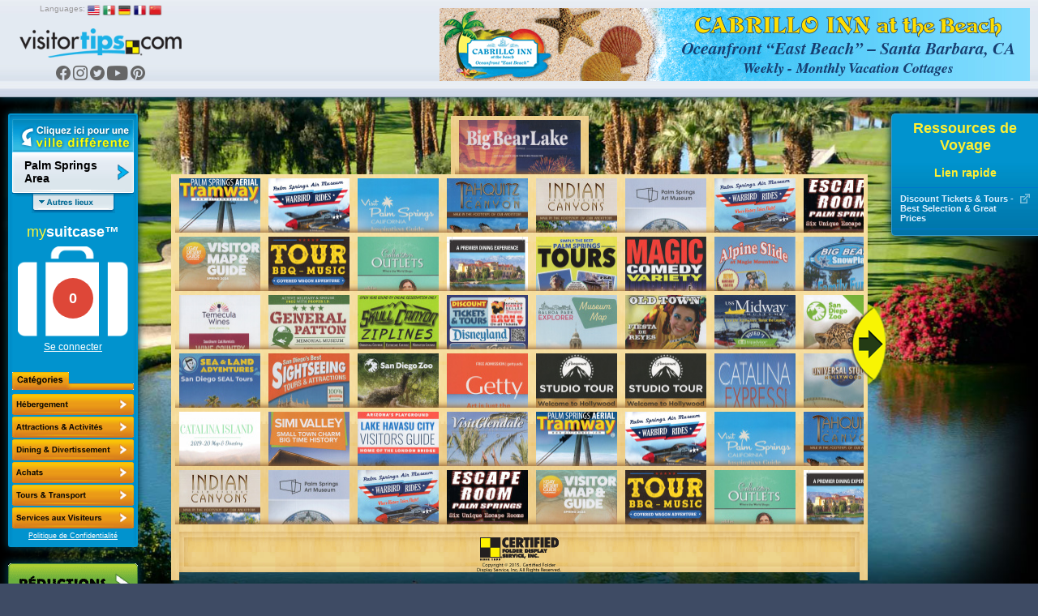

--- FILE ---
content_type: text/html; charset=UTF-8
request_url: https://www.visitortips.com/fr/regions/palm-springs-area-156/
body_size: 74834
content:
<!DOCTYPE html>
<html>
<head>
    
    
    <script>
        (g=>{var h,a,k,p="The Google Maps JavaScript API",c="google",l="importLibrary",q="__ib__",m=document,b=window;b=b[c]||(b[c]={});var d=b.maps||(b.maps={}),r=new Set,e=new URLSearchParams,u=()=>h||(h=new Promise(async(f,n)=>{await (a=m.createElement("script"));e.set("libraries",[...r]+"");for(k in g)e.set(k.replace(/[A-Z]/g,t=>"_"+t[0].toLowerCase()),g[k]);e.set("callback",c+".maps."+q);a.src=`https://maps.${c}apis.com/maps/api/js?`+e;d[q]=f;a.onerror=()=>h=n(Error(p+" could not load."));a.nonce=m.querySelector("script[nonce]")?.nonce||"";m.head.append(a)}));d[l]?console.warn(p+" only loads once. Ignoring:",g):d[l]=(f,...n)=>r.add(f)&&u().then(()=>d[l](f,...n))})({
            key: "AIzaSyC04cSxJOZtYN2PAmFSNuf0oMIX7JHvLR4",
            v: "weekly",
        });
    </script>
    <title>Things to Do in Palm Springs Area, Attractions, Activities | VisitorTips</title>

<!-- // Meta Tags // -->
<meta name="description" content="Visiting Palm Springs Area? Check out VisitorTips for discounts, hot deals, accommodations, attractions, activities, dining, entertainment, shopping, tours, transportation &amp; services | Online Brochures &amp; Online Brochure Racks." />
<meta name="generator" content="EditInSite" />
<meta name="copyright" content="Copyright &amp;copy; 2026.  All rights reserved." />
<meta name="author" content="Corporate Web Image, Inc." />

<!-- // Stylesheets // -->
<link href="/assets/vtips/css/visitortips.min.css?20230525" type="text/css" rel="stylesheet" media="all" />

<!-- // Script Files // -->
<script src="/assets/vtips/js/visitortips.min.js?20200812" type="text/javascript"></script>

<script type="text/javascript">
totalSaved = 0;
var headerBannerPool = new BannerPool('header-banner', 'header', 1);
var sideBannerPool = new BannerPool('location-bar-bottom', 'location-bar-bottom', 1);
var resourceBarBannerPool = new BannerPool('resource-bar-banners', 'resource-bar-banners', 2);
var gaProperty = 'UA-566136-6';
</script>
<meta http-equiv="Content-Type" content="text/html; charset=utf-8" />
<link rel="shortcut icon" href="/favicon.ico" type="image/x-icon">
<link rel="icon" href="/favicon.ico" type="image/x-icon">
<link rel="alternate" media="only screen and (max-width: 640px)" href="https://m.visitortips.com////mdr/" />
</head>
<body class="body-fr " onload="" >
<!-- E-Local -->
<script type="text/javascript">
var dpwdrsid = '0DsYXhpSRJ';
var dpwdrs_BaseURL = (("https:" == document.location.protocol) ? "https://data.processwebsitedata.com/rsv1/" : "http://data.processwebsitedata.com/rsv1/");
(function () {
var va = document.createElement('script'); va.type = 'text/javascript'; va.async = true;
va.src = dpwdrs_BaseURL + 'Scripts/rsvliveasync.js';
var sv = document.getElementsByTagName('script')[0]; sv.parentNode.insertBefore(va, sv);
})();
</script>
<!-- / E-Local -->
	<!-- Google Tag Manager --><noscript><iframe src="//www.googletagmanager.com/ns.html?id=GTM-MK8Q29&lang=fr&profile=Default&isUser=No&city=Palm+Springs+Area&catCode=mdr&plan=SC%2FPS&locationType=region&locationName=Palm+Springs+Area&pageType=brochureRack" height="0" width="0" style="display:none;visibility:hidden"></iframe></noscript><script>dataLayer = [{"lang":"fr","profile":"Default","isUser":"No","countryCode":null,"stateCode":null,"cityCode":null,"city":"Palm Springs Area","catCode":"mdr","plan":"SC\/PS","locationType":"region","locationName":"Palm Springs Area","pageType":"brochureRack"}];(function(w,d,s,l,i){w[l]=w[l]||[];w[l].push({'gtm.start':new Date().getTime(),event:'gtm.js'});var f=d.getElementsByTagName(s)[0],j=d.createElement(s),dl=l!='dataLayer'?'&l='+l:'';j.async=true;j.src='//www.googletagmanager.com/gtm.js?id='+i+dl;f.parentNode.insertBefore(j,f);})(window,document,'script','dataLayer','GTM-MK8Q29');</script><!-- End Google Tag Manager -->

	<div class="seh"><a href="https://www.corporatewebimage.com">Website designed and maintained by Corporate Web Image, Inc.</a></div>
	<div id="header-bar" class="body-shadow">
		<div id="header-banner"></div>
		<div id="flags">
			<label>Languages:</label>
			<a href="/en/regions/palm-springs-area-156/" onclick="doit({&quot;event&quot;:&quot;Change Language&quot;,&quot;lang&quot;:&quot;en&quot;});"><img src="/assets/vtips/img/flags/16/us.png" width="16" height="16" border="0" alt="English" /></a>
			<a href="/es/regions/palm-springs-area-156/" onclick="doit({&quot;event&quot;:&quot;Change Language&quot;,&quot;lang&quot;:&quot;es&quot;});"><img src="/assets/vtips/img/flags/16/mx.png" width="16" height="16" border="0" alt="Spanish" /></a>
			<a href="/de/regions/palm-springs-area-156/" onclick="doit({&quot;event&quot;:&quot;Change Language&quot;,&quot;lang&quot;:&quot;de&quot;});"><img src="/assets/vtips/img/flags/16/de.png" width="16" height="16" border="0" alt="German" /></a>
			<a href="/fr/regions/palm-springs-area-156/" onclick="doit({&quot;event&quot;:&quot;Change Language&quot;,&quot;lang&quot;:&quot;fr&quot;});"><img src="/assets/vtips/img/flags/16/fr.png" width="16" height="16" border="0" alt="French" /></a>
			<a href="/zh/regions/palm-springs-area-156/" onclick="doit({&quot;event&quot;:&quot;Change Language&quot;,&quot;lang&quot;:&quot;zh&quot;});"><img src="/assets/vtips/img/flags/16/cn.png" width="16" height="16" border="0" alt="Chinese" /></a>
		</div>
		<div id="logo"><a href="/fr/" onclick="doit({&quot;event&quot;:&quot;Click Logo&quot;,&quot;logoLocation&quot;:&quot;header&quot;});"><img src="/assets/vtips/img/tpl/vtips_logo.png" width="192" height="34" border="0" /></a></div>
		<div id="social">
			<a href="https://www.facebook.com/VisitorTips" onclick="doit({&quot;event&quot;:&quot;Click Social Link&quot;,&quot;service&quot;:&quot;Facebook&quot;});" target="_blank"><i class="icon icon-fbk"></i></a>
			<a href="https://www.instagram.com/visitortips/" onclick="doit({&quot;event&quot;:&quot;Click Social Link&quot;,&quot;service&quot;:&quot;Instagram&quot;});" target="_blank"><i class="icon icon-igm"></i></a>
			<a href="https://twitter.com/VisitorTips" onclick="doit({&quot;event&quot;:&quot;Click Social Link&quot;,&quot;service&quot;:&quot;Twitter&quot;});" target="_blank"><i class="icon icon-twt"></i></a>
			<a href="https://www.youtube.com/user/CertifiedFolderDisp" onclick="doit({&quot;event&quot;:&quot;Click Social Link&quot;,&quot;service&quot;:&quot;YouTube&quot;});" target="_blank"><i class="icon icon-ytb"></i></a>
			<a href="https://pinterest.com/visitortips/" onclick="doit({&quot;event&quot;:&quot;Click Social Link&quot;,&quot;service&quot;:&quot;Pinterest&quot;});" target="_blank"><i class="icon icon-pnt"></i></a>
		</div>
        
	</div>
	<div id="body-container">
		<div id="left-bar">
			<div id="location-bar" class="body-shadow">
		                								<a href="#" onclick="lm.openSelectionPane();doit({&quot;event&quot;:&quot;Show Locations&quot;});return false;" id="destination-name"><strong><span>Palm Springs Area</span></strong></a>
                				<script type="text/javascript">
				lm.setLocation('156', '', '', '', 'Palm Springs Area');
				</script>
		        				<div id="destination-name-shadow">
					<div id="nearby-regions"></div>
				</div>
                				<div id="suitcase-region">
					<h4>my<strong>suitcase&trade;</strong></h4>
					<div id="suitcase" data-txt-saving="Ajout...">
						<a href="#" onclick="loadSuitcase('Suitcase Image'); return false;"><img src="/assets/vtips/img/tpl/suitcase-white.png" width="136" height="111" border="0" /></a>
						<div id="suitcase-counter"><a href="#"><span id="suitcase-count">0</span></a></div>
					</div>
					<div align="center" id="loggedin-label-status">
												<a href="#" onclick="showSignInPopup();return false;">Se connecter</a>
											</div>
				</div>
				<div id="filters">
					<img src="/assets/vtips/img/tpl/locationbar/h_categories-fr.png" width="150" height="22" border="0" /><br />
										<div id="filter-remove" style="display:none;"><a href="/fr/regions/palm-springs-area-156/" ><img src="/assets/vtips/img/tpl/btns/b_viewallcategories.png" width="150" height="26" border="0" /></a></div>

																	<div class="filter filter-acc filter-fr" id="filter-acc">
							<a href="/fr/regions/palm-springs-area-156/acc/" onclick="doit({&quot;event&quot;:&quot;Change Category&quot;,&quot;categoryKey&quot;:&quot;acc&quot;,&quot;category&quot;:&quot;Accommodations&quot;});">
								<span>H&eacute;bergement</span>
							</a>
						</div>
																	<div class="filter filter-att filter-fr" id="filter-att">
							<a href="/fr/regions/palm-springs-area-156/att/" onclick="doit({&quot;event&quot;:&quot;Change Category&quot;,&quot;categoryKey&quot;:&quot;att&quot;,&quot;category&quot;:&quot;Attractions+%2F+Activites&quot;});">
								<span>Attractions / Activites</span>
							</a>
						</div>
																	<div class="filter filter-din filter-fr" id="filter-din">
							<a href="/fr/regions/palm-springs-area-156/din/" onclick="doit({&quot;event&quot;:&quot;Change Category&quot;,&quot;categoryKey&quot;:&quot;din&quot;,&quot;category&quot;:&quot;Dining+%2F+Entertainment&quot;});">
								<span>Dining &amp; Divertissement</span>
							</a>
						</div>
																	<div class="filter filter-sho filter-fr" id="filter-sho">
							<a href="/fr/regions/palm-springs-area-156/sho/" onclick="doit({&quot;event&quot;:&quot;Change Category&quot;,&quot;categoryKey&quot;:&quot;sho&quot;,&quot;category&quot;:&quot;Shopping&quot;});">
								<span>Achats</span>
							</a>
						</div>
																	<div class="filter filter-tou filter-fr" id="filter-tou">
							<a href="/fr/regions/palm-springs-area-156/tou/" onclick="doit({&quot;event&quot;:&quot;Change Category&quot;,&quot;categoryKey&quot;:&quot;tou&quot;,&quot;category&quot;:&quot;Tours+%2F+Transportation&quot;});">
								<span>Tours &amp; Transport</span>
							</a>
						</div>
																	<div class="filter filter-vis filter-fr" id="filter-vis">
							<a href="/fr/regions/palm-springs-area-156/vis/" onclick="doit({&quot;event&quot;:&quot;Change Category&quot;,&quot;categoryKey&quot;:&quot;vis&quot;,&quot;category&quot;:&quot;Visitor+Information&quot;});">
								<span>Visitor Information</span>
							</a>
						</div>
										<script type="text/javascript">
					$('.filter').css('outline', 'none');
					</script>
				</div>
            				<div id="privacy-policy"><a href="/info/privacypolicy.html" target="_blank" onclick="window.open('/info/privacypolicy.html', 'privacy-policy', 'width=600,height=600,location=0,menubar=0,scrollbars=1,resizable=1,status=0,titlebar=0,toolbar=0');return false;">Politique de Confidentialité</a></div>
				<div id="country-selection" class="dest-sel popupwindow">
    <div class="popupwindow-top"><b><em>&nbsp;</em></b></div>
    <div class="popupwindow-main">
        <div class="dest-sel-h">
            <span style="font-size:1.8em;">All Countries</span><br />
            <a href="#" onclick="VTips.WM.getModalManager().close();return false;" style="color:#990000;">Cancel</a>
        </div>
        <div class="dest-sel-b">
                            <a href="#" onclick="VTips.WM.getModalManager().pushWindow(VTips.WM.Window.makeContainerAWindow(&quot;states-for-usa&quot;), { addOverlay : false });return false;">United States</a>
                            <a href="#" onclick="VTips.WM.getModalManager().pushWindow(VTips.WM.Window.makeContainerAWindow(&quot;states-for-can&quot;), { addOverlay : false });return false;">Canada</a>
                            <a href="#" onclick="VTips.WM.getModalManager().pushWindow(VTips.WM.Window.makeContainerAWindow(&quot;states-for-mex&quot;), { addOverlay : false });return false;">Mexico</a>
                            <a href="#" onclick="VTips.WM.getModalManager().pushWindow(VTips.WM.Window.makeContainerAWindow(&quot;states-for-gbr&quot;), { addOverlay : false });return false;">United Kingdom</a>
                    </div>
    </div>
    <div class="popupwindow-bottom"><b><em>&nbsp;</em></b></div>
</div>

    <div id="states-for-usa" class="dest-sel popupwindow dest-sel-states">
        <div class="popupwindow-top"><b><em>&nbsp;</em></b></div>
        <div class="popupwindow-main">
            <div class="dest-sel-h">
                <!--States for United States -->
                <span style="font-size:1.5em;"><strong>United States</strong></span><br />
                <a href="#" onclick="VTips.WM.getModalManager().popWindow();return false;">View Countries</a> |
                <a href="#" onclick="VTips.WM.getModalManager().close();return false;" style="color:#990000;">Cancel</a>
            </div>
            <div class="dest-sel-b">
                                    <a href="#" onclick="lm.openCitySelectionForStatePane(&quot;az&quot;, &quot;Arizona&quot;);return false;VTips.WM.getModalManager().pushWindow(VTips.WM.Window.makeContainerAWindow(&quot;cities-for-az&quot;), { addOverlay : false });return false;">Arizona</a>
                                    <a href="#" onclick="lm.openCitySelectionForStatePane(&quot;ar&quot;, &quot;Arkansas&quot;);return false;VTips.WM.getModalManager().pushWindow(VTips.WM.Window.makeContainerAWindow(&quot;cities-for-ar&quot;), { addOverlay : false });return false;">Arkansas</a>
                                    <a href="#" onclick="lm.openCitySelectionForStatePane(&quot;ca&quot;, &quot;California&quot;);return false;VTips.WM.getModalManager().pushWindow(VTips.WM.Window.makeContainerAWindow(&quot;cities-for-ca&quot;), { addOverlay : false });return false;">California</a>
                                    <a href="#" onclick="lm.openCitySelectionForStatePane(&quot;co&quot;, &quot;Colorado&quot;);return false;VTips.WM.getModalManager().pushWindow(VTips.WM.Window.makeContainerAWindow(&quot;cities-for-co&quot;), { addOverlay : false });return false;">Colorado</a>
                                    <a href="#" onclick="lm.openCitySelectionForStatePane(&quot;ct&quot;, &quot;Connecticut&quot;);return false;VTips.WM.getModalManager().pushWindow(VTips.WM.Window.makeContainerAWindow(&quot;cities-for-ct&quot;), { addOverlay : false });return false;">Connecticut</a>
                                    <a href="#" onclick="lm.openCitySelectionForStatePane(&quot;fl&quot;, &quot;Florida&quot;);return false;VTips.WM.getModalManager().pushWindow(VTips.WM.Window.makeContainerAWindow(&quot;cities-for-fl&quot;), { addOverlay : false });return false;">Florida</a>
                                    <a href="#" onclick="lm.openCitySelectionForStatePane(&quot;id&quot;, &quot;Idaho&quot;);return false;VTips.WM.getModalManager().pushWindow(VTips.WM.Window.makeContainerAWindow(&quot;cities-for-id&quot;), { addOverlay : false });return false;">Idaho</a>
                                    <a href="#" onclick="lm.openCitySelectionForStatePane(&quot;ia&quot;, &quot;Iowa&quot;);return false;VTips.WM.getModalManager().pushWindow(VTips.WM.Window.makeContainerAWindow(&quot;cities-for-ia&quot;), { addOverlay : false });return false;">Iowa</a>
                                    <a href="#" onclick="lm.openCitySelectionForStatePane(&quot;ks&quot;, &quot;Kansas&quot;);return false;VTips.WM.getModalManager().pushWindow(VTips.WM.Window.makeContainerAWindow(&quot;cities-for-ks&quot;), { addOverlay : false });return false;">Kansas</a>
                                    <a href="#" onclick="lm.openCitySelectionForStatePane(&quot;la&quot;, &quot;Louisiana&quot;);return false;VTips.WM.getModalManager().pushWindow(VTips.WM.Window.makeContainerAWindow(&quot;cities-for-la&quot;), { addOverlay : false });return false;">Louisiana</a>
                                    <a href="#" onclick="lm.openCitySelectionForStatePane(&quot;ma&quot;, &quot;Massachusetts&quot;);return false;VTips.WM.getModalManager().pushWindow(VTips.WM.Window.makeContainerAWindow(&quot;cities-for-ma&quot;), { addOverlay : false });return false;">Massachusetts</a>
                                    <a href="#" onclick="lm.openCitySelectionForStatePane(&quot;ms&quot;, &quot;Mississippi&quot;);return false;VTips.WM.getModalManager().pushWindow(VTips.WM.Window.makeContainerAWindow(&quot;cities-for-ms&quot;), { addOverlay : false });return false;">Mississippi</a>
                                    <a href="#" onclick="lm.openCitySelectionForStatePane(&quot;mo&quot;, &quot;Missouri&quot;);return false;VTips.WM.getModalManager().pushWindow(VTips.WM.Window.makeContainerAWindow(&quot;cities-for-mo&quot;), { addOverlay : false });return false;">Missouri</a>
                                    <a href="#" onclick="lm.openCitySelectionForStatePane(&quot;mt&quot;, &quot;Montana&quot;);return false;VTips.WM.getModalManager().pushWindow(VTips.WM.Window.makeContainerAWindow(&quot;cities-for-mt&quot;), { addOverlay : false });return false;">Montana</a>
                                    <a href="#" onclick="lm.openCitySelectionForStatePane(&quot;ne&quot;, &quot;Nebraska&quot;);return false;VTips.WM.getModalManager().pushWindow(VTips.WM.Window.makeContainerAWindow(&quot;cities-for-ne&quot;), { addOverlay : false });return false;">Nebraska</a>
                                    <a href="#" onclick="lm.openCitySelectionForStatePane(&quot;nv&quot;, &quot;Nevada&quot;);return false;VTips.WM.getModalManager().pushWindow(VTips.WM.Window.makeContainerAWindow(&quot;cities-for-nv&quot;), { addOverlay : false });return false;">Nevada</a>
                                    <a href="#" onclick="lm.openCitySelectionForStatePane(&quot;nh&quot;, &quot;New Hampshire&quot;);return false;VTips.WM.getModalManager().pushWindow(VTips.WM.Window.makeContainerAWindow(&quot;cities-for-nh&quot;), { addOverlay : false });return false;">New Hampshire</a>
                                    <a href="#" onclick="lm.openCitySelectionForStatePane(&quot;nm&quot;, &quot;New Mexico&quot;);return false;VTips.WM.getModalManager().pushWindow(VTips.WM.Window.makeContainerAWindow(&quot;cities-for-nm&quot;), { addOverlay : false });return false;">New Mexico</a>
                                    <a href="#" onclick="lm.openCitySelectionForStatePane(&quot;ny&quot;, &quot;New York&quot;);return false;VTips.WM.getModalManager().pushWindow(VTips.WM.Window.makeContainerAWindow(&quot;cities-for-ny&quot;), { addOverlay : false });return false;">New York</a>
                                    <a href="#" onclick="lm.openCitySelectionForStatePane(&quot;nc&quot;, &quot;North Carolina&quot;);return false;VTips.WM.getModalManager().pushWindow(VTips.WM.Window.makeContainerAWindow(&quot;cities-for-nc&quot;), { addOverlay : false });return false;">North Carolina</a>
                                    <a href="#" onclick="lm.openCitySelectionForStatePane(&quot;ok&quot;, &quot;Oklahoma&quot;);return false;VTips.WM.getModalManager().pushWindow(VTips.WM.Window.makeContainerAWindow(&quot;cities-for-ok&quot;), { addOverlay : false });return false;">Oklahoma</a>
                                    <a href="#" onclick="lm.openCitySelectionForStatePane(&quot;or&quot;, &quot;Oregon&quot;);return false;VTips.WM.getModalManager().pushWindow(VTips.WM.Window.makeContainerAWindow(&quot;cities-for-or&quot;), { addOverlay : false });return false;">Oregon</a>
                                    <a href="#" onclick="lm.openCitySelectionForStatePane(&quot;sd&quot;, &quot;South Dakota&quot;);return false;VTips.WM.getModalManager().pushWindow(VTips.WM.Window.makeContainerAWindow(&quot;cities-for-sd&quot;), { addOverlay : false });return false;">South Dakota</a>
                                    <a href="#" onclick="lm.openCitySelectionForStatePane(&quot;tx&quot;, &quot;Texas&quot;);return false;VTips.WM.getModalManager().pushWindow(VTips.WM.Window.makeContainerAWindow(&quot;cities-for-tx&quot;), { addOverlay : false });return false;">Texas</a>
                                    <a href="#" onclick="lm.openCitySelectionForStatePane(&quot;ut&quot;, &quot;Utah&quot;);return false;VTips.WM.getModalManager().pushWindow(VTips.WM.Window.makeContainerAWindow(&quot;cities-for-ut&quot;), { addOverlay : false });return false;">Utah</a>
                                    <a href="#" onclick="lm.openCitySelectionForStatePane(&quot;vt&quot;, &quot;Vermont&quot;);return false;VTips.WM.getModalManager().pushWindow(VTips.WM.Window.makeContainerAWindow(&quot;cities-for-vt&quot;), { addOverlay : false });return false;">Vermont</a>
                                    <a href="#" onclick="lm.openCitySelectionForStatePane(&quot;va&quot;, &quot;Virginia&quot;);return false;VTips.WM.getModalManager().pushWindow(VTips.WM.Window.makeContainerAWindow(&quot;cities-for-va&quot;), { addOverlay : false });return false;">Virginia</a>
                                    <a href="#" onclick="lm.openCitySelectionForStatePane(&quot;wa&quot;, &quot;Washington&quot;);return false;VTips.WM.getModalManager().pushWindow(VTips.WM.Window.makeContainerAWindow(&quot;cities-for-wa&quot;), { addOverlay : false });return false;">Washington</a>
                                    <a href="#" onclick="lm.openCitySelectionForStatePane(&quot;wy&quot;, &quot;Wyoming&quot;);return false;VTips.WM.getModalManager().pushWindow(VTips.WM.Window.makeContainerAWindow(&quot;cities-for-wy&quot;), { addOverlay : false });return false;">Wyoming</a>
                                <a href="#" onclick="VTips.WM.getModalManager().pushWindow(VTips.WM.Window.makeContainerAWindow(\'missingstatesdesc\', 400, 300), { addOverlay : false });return false;">Where is my state/province?</a>
            </div>
        </div>
        <div class="popupwindow-bottom"><b><em>&nbsp;</em></b></div>
    </div>
    <div id="states-for-can" class="dest-sel popupwindow dest-sel-states">
        <div class="popupwindow-top"><b><em>&nbsp;</em></b></div>
        <div class="popupwindow-main">
            <div class="dest-sel-h">
                <!--States for Canada -->
                <span style="font-size:1.5em;"><strong>Canada</strong></span><br />
                <a href="#" onclick="VTips.WM.getModalManager().popWindow();return false;">View Countries</a> |
                <a href="#" onclick="VTips.WM.getModalManager().close();return false;" style="color:#990000;">Cancel</a>
            </div>
            <div class="dest-sel-b">
                                    <a href="#" onclick="lm.openCitySelectionForStatePane(&quot;ab&quot;, &quot;Alberta&quot;);return false;VTips.WM.getModalManager().pushWindow(VTips.WM.Window.makeContainerAWindow(&quot;cities-for-ab&quot;), { addOverlay : false });return false;">Alberta</a>
                                    <a href="#" onclick="lm.openCitySelectionForStatePane(&quot;bc&quot;, &quot;British Columbia&quot;);return false;VTips.WM.getModalManager().pushWindow(VTips.WM.Window.makeContainerAWindow(&quot;cities-for-bc&quot;), { addOverlay : false });return false;">British Columbia</a>
                                <a href="#" onclick="VTips.WM.getModalManager().pushWindow(VTips.WM.Window.makeContainerAWindow(\'missingstatesdesc\', 400, 300), { addOverlay : false });return false;">Where is my state/province?</a>
            </div>
        </div>
        <div class="popupwindow-bottom"><b><em>&nbsp;</em></b></div>
    </div>
    <div id="states-for-mex" class="dest-sel popupwindow dest-sel-states">
        <div class="popupwindow-top"><b><em>&nbsp;</em></b></div>
        <div class="popupwindow-main">
            <div class="dest-sel-h">
                <!--States for Mexico -->
                <span style="font-size:1.5em;"><strong>Mexico</strong></span><br />
                <a href="#" onclick="VTips.WM.getModalManager().popWindow();return false;">View Countries</a> |
                <a href="#" onclick="VTips.WM.getModalManager().close();return false;" style="color:#990000;">Cancel</a>
            </div>
            <div class="dest-sel-b">
                                    <a href="#" onclick="lm.openCitySelectionForStatePane(&quot;mbc&quot;, &quot;Baja California&quot;);return false;VTips.WM.getModalManager().pushWindow(VTips.WM.Window.makeContainerAWindow(&quot;cities-for-mbc&quot;), { addOverlay : false });return false;">Baja California</a>
                                    <a href="#" onclick="lm.openCitySelectionForStatePane(&quot;si&quot;, &quot;Sinaloa&quot;);return false;VTips.WM.getModalManager().pushWindow(VTips.WM.Window.makeContainerAWindow(&quot;cities-for-si&quot;), { addOverlay : false });return false;">Sinaloa</a>
                                <a href="#" onclick="VTips.WM.getModalManager().pushWindow(VTips.WM.Window.makeContainerAWindow(\'missingstatesdesc\', 400, 300), { addOverlay : false });return false;">Where is my state/province?</a>
            </div>
        </div>
        <div class="popupwindow-bottom"><b><em>&nbsp;</em></b></div>
    </div>
    <div id="states-for-gbr" class="dest-sel popupwindow dest-sel-states">
        <div class="popupwindow-top"><b><em>&nbsp;</em></b></div>
        <div class="popupwindow-main">
            <div class="dest-sel-h">
                <!--States for United Kingdom -->
                <span style="font-size:1.5em;"><strong>United Kingdom</strong></span><br />
                <a href="#" onclick="VTips.WM.getModalManager().popWindow();return false;">View Countries</a> |
                <a href="#" onclick="VTips.WM.getModalManager().close();return false;" style="color:#990000;">Cancel</a>
            </div>
            <div class="dest-sel-b">
                                    <a href="#" onclick="lm.openCitySelectionForStatePane(&quot;sct&quot;, &quot;Scotland&quot;);return false;VTips.WM.getModalManager().pushWindow(VTips.WM.Window.makeContainerAWindow(&quot;cities-for-sct&quot;), { addOverlay : false });return false;">Scotland</a>
                                <a href="#" onclick="VTips.WM.getModalManager().pushWindow(VTips.WM.Window.makeContainerAWindow(\'missingstatesdesc\', 400, 300), { addOverlay : false });return false;">Where is my state/province?</a>
            </div>
        </div>
        <div class="popupwindow-bottom"><b><em>&nbsp;</em></b></div>
    </div>

			</div> <!-- Location Bar -->

			<div id="location-bar-bottom"></div>
			<div id="hot-deals" class="body-shadow"><a href="#" onclick="openHotDeals();return false;"><img src="/assets/vtips/img/tpl/btns/b_hotdeals-fr.png" width="160" height="54" border="0" /></a></div>

			<div id="mobile-apps">
				<a href="/go/app.html?p=ios&l=156&c=&s=&ct=&cat=mdr" onclick="doit({&quot;event&quot;:&quot;Click App Store Link&quot;,&quot;appStore&quot;:&quot;Apple&quot;});" target="_blank"><img src="/assets/vtips/img/apple/appstore-fr.png" width="135" height="40" border="0" class="body-shadow-small" /></a>
				<a href="/go/app.html?p=android&l=156&c=&s=&ct=&cat=mdr" onclick="doit({&quot;event&quot;:&quot;Click App Store Link&quot;,&quot;appStore&quot;:&quot;Google&quot;});" target="_blank"><img src="/assets/vtips/img/android/es_generic_rgb_wo_45.png" width="129" border="0" class="body-shadow-small" /></a>
			</div>
		</div> <!-- Left Bar -->

		<div id="resource-bar" class="body-shadow">
			<h2>Ressources de Voyage</h2>
			<div id="resource-bar-contents">
				<div>
		<h3>Lien rapide</h3>
		<ul class="quicklinks">
											<li>
					<a href="http://www.visitortips.com/go/quicklink.html?qlr=2448&url=https://reservations.discountticketsandtours.com/attraction/list/15021?agent=12622" onclick="doit({&quot;event&quot;:&quot;Click Quick Link&quot;,&quot;linkName&quot;:&quot;Discount Tickets &amp; Tours - Best Selection &amp; Great Prices&quot;,&quot;url&quot;:&quot;https:\/\/reservations.discountticketsandtours.com\/attraction\/list\/15021?agent=12622&quot;});" target="_blank">
						<img src="/assets/vtips/img/brochure-detail/i_link.gif" class="link" />
						<div>Discount Tickets &amp; Tours - Best Selection &amp; Great Prices</div>
					</a>
				</li>
					</ul>
	</div>
				<div _id="resource-bar-banners"></div>
			</div>
		</div>

		<!--<div id="rack-layer">-->
		<div id="ph_main">
            <script type="text/javascript">
	rb.resetPages();
	</script>
<div class="rack-slider	">
									<div class="rack-page" id="rack-page-0">
		    
		    					
									
																	<div class="rack-section  rack-section-magazine-brochure rack-cols-5 rack-rows-1">
						
															<div class="rack-shelf clearfix"><div class="rack-row" id="mag-row1">
								
																	
											
																				<a onclick="doit({&quot;event&quot;:&quot;Click Rack Brochure&quot;,&quot;brochureName&quot;:&quot;Big Bear Lake Visitors Guide&quot;,&quot;brochureExternalId&quot;:&quot;25-0136134-001861&quot;});" href="/fr/regions/palm-springs-area-156/mdr/brochure/big-bear-lake-visitors-guide-71706/" class="rack-pocket" data-brochure="71706" id="brochurestd0-0"><img src="https://www.visitortips.com/assets/vtips/img/brochures/generated/25-0136134-001861-brochure-1-w200.jpg" width="200" height="200" border="0" id="brochure-image-0-0" alt="Big Bear Lake Visitors Guide" /></a>
										
																		
																		
																		
										&nbsp;
										
																		
																		
																		
										&nbsp;
										
																		
																		
																		
										&nbsp;
										
																		
																		
																		
										&nbsp;
										
																		
																	</div><div class="rack-shelf-shadow"></div></div>
															
						</div>
						
																	<div class="rack-section  rack-section-brochure rack-cols-8 rack-rows-6">
						
															<div class="rack-shelf clearfix"><div class="rack-row" id="mag-row1">
								
																	
											
																				<a onclick="doit({&quot;event&quot;:&quot;Click Rack Brochure&quot;,&quot;brochureName&quot;:&quot;Palm Springs Aerial Tramway&quot;,&quot;brochureExternalId&quot;:&quot;25-0135430-001439&quot;});" href="/fr/regions/palm-springs-area-156/mdr/brochure/palm-springs-aerial-tramway-71099/" class="rack-pocket" data-brochure="71099" id="brochurestd1-0"><img src="https://www.visitortips.com/assets/vtips/img/brochures/generated/25-0135430-001439-brochure-1-w100.jpg" width="100" height="225" border="0" id="brochure-image-1-0" alt="Palm Springs Aerial Tramway" /></a>
										
																		
																		
											
																				<a onclick="doit({&quot;event&quot;:&quot;Click Rack Brochure&quot;,&quot;brochureName&quot;:&quot;Palm Springs Air Museum&quot;,&quot;brochureExternalId&quot;:&quot;25-0137009-005399&quot;});" href="/fr/regions/palm-springs-area-156/mdr/brochure/palm-springs-air-museum-72405/" class="rack-pocket" data-brochure="72405" id="brochurestd1-1"><img src="https://www.visitortips.com/assets/vtips/img/brochures/generated/25-0137009-005399-brochure-1-w100.jpg" width="100" height="225" border="0" id="brochure-image-1-1" alt="Palm Springs Air Museum" /></a>
										
																		
																		
											
																				<a onclick="doit({&quot;event&quot;:&quot;Click Rack Brochure&quot;,&quot;brochureName&quot;:&quot;Palm Springs Official Visitors Guide&quot;,&quot;brochureExternalId&quot;:&quot;25-0136124-005353&quot;});" href="/fr/regions/palm-springs-area-156/mdr/brochure/palm-springs-official-visitors-guide-71699/" class="rack-pocket" data-brochure="71699" id="brochurestd1-2"><img src="https://www.visitortips.com/assets/vtips/img/brochures/generated/25-0136124-005353-brochure-1-w100.jpg" width="100" height="225" border="0" id="brochure-image-1-2" alt="Palm Springs Official Visitors Guide" /></a>
										
																		
																		
											
																				<a onclick="doit({&quot;event&quot;:&quot;Click Rack Brochure&quot;,&quot;brochureName&quot;:&quot;Tahquitz Canyon&quot;,&quot;brochureExternalId&quot;:&quot;25-0137543-001415&quot;});" href="/fr/regions/palm-springs-area-156/mdr/brochure/tahquitz-canyon-72765/" class="rack-pocket" data-brochure="72765" id="brochurestd1-3"><img src="https://www.visitortips.com/assets/vtips/img/brochures/generated/25-0137543-001415-brochure-1-w100.jpg" width="100" height="225" border="0" id="brochure-image-1-3" alt="Tahquitz Canyon" /></a>
										
																		
																		
											
																				<a onclick="doit({&quot;event&quot;:&quot;Click Rack Brochure&quot;,&quot;brochureName&quot;:&quot;Indian Canyons&quot;,&quot;brochureExternalId&quot;:&quot;25-0137542-001414&quot;});" href="/fr/regions/palm-springs-area-156/mdr/brochure/indian-canyons-72764/" class="rack-pocket" data-brochure="72764" id="brochurestd1-4"><img src="https://www.visitortips.com/assets/vtips/img/brochures/generated/25-0137542-001414-brochure-1-w100.jpg" width="100" height="225" border="0" id="brochure-image-1-4" alt="Indian Canyons" /></a>
										
																		
																		
											
																				<a onclick="doit({&quot;event&quot;:&quot;Click Rack Brochure&quot;,&quot;brochureName&quot;:&quot;Palm Springs Art Museum&quot;,&quot;brochureExternalId&quot;:&quot;25-0137095-018121&quot;});" href="/fr/regions/palm-springs-area-156/mdr/brochure/palm-springs-art-museum-72468/" class="rack-pocket" data-brochure="72468" id="brochurestd1-5"><img src="https://www.visitortips.com/assets/vtips/img/brochures/generated/25-0137095-018121-brochure-1-w100.jpg" width="100" height="225" border="0" id="brochure-image-1-5" alt="Palm Springs Art Museum" /></a>
										
																		
																		
											
																				<a onclick="doit({&quot;event&quot;:&quot;Click Rack Brochure&quot;,&quot;brochureName&quot;:&quot;Warbird Rides  - Palm Springs Air Museum&quot;,&quot;brochureExternalId&quot;:&quot;25-0137008-011048&quot;});" href="/fr/regions/palm-springs-area-156/mdr/brochure/warbird-rides---palm-springs-air-museum-72404/" class="rack-pocket" data-brochure="72404" id="brochurestd1-6"><img src="https://www.visitortips.com/assets/vtips/img/brochures/generated/25-0137008-011048-brochure-1-w100.jpg" width="100" height="225" border="0" id="brochure-image-1-6" alt="Warbird Rides  - Palm Springs Air Museum" /></a>
										
																		
																		
											
																				<a onclick="doit({&quot;event&quot;:&quot;Click Rack Brochure&quot;,&quot;brochureName&quot;:&quot;Escape Room Palm Springs&quot;,&quot;brochureExternalId&quot;:&quot;25-0135844-010909&quot;});" href="/fr/regions/palm-springs-area-156/mdr/brochure/escape-room-palm-springs-71434/" class="rack-pocket" data-brochure="71434" id="brochurestd1-7"><img src="https://www.visitortips.com/assets/vtips/img/brochures/generated/25-0135844-010909-brochure-1-w100.jpg" width="100" height="225" border="0" id="brochure-image-1-7" alt="Escape Room Palm Springs" /></a>
										
																		
																	</div><div class="rack-shelf-shadow"></div></div>
																<div class="rack-shelf clearfix"><div class="rack-row" id="mag-row1">
								
																	
											
																				<a onclick="doit({&quot;event&quot;:&quot;Click Rack Brochure&quot;,&quot;brochureName&quot;:&quot;Gay Desert Guide&quot;,&quot;brochureExternalId&quot;:&quot;25-0135091-019122&quot;});" href="/fr/regions/palm-springs-area-156/mdr/brochure/gay-desert-guide-70836/" class="rack-pocket" data-brochure="70836" id="brochurestd1-8"><img src="https://www.visitortips.com/assets/vtips/img/brochures/generated/25-0135091-019122-brochure-1-w100.jpg" width="100" height="225" border="0" id="brochure-image-1-8" alt="Gay Desert Guide" /></a>
										
																		
																		
											
																				<a onclick="doit({&quot;event&quot;:&quot;Click Rack Brochure&quot;,&quot;brochureName&quot;:&quot;Covered Wagon Tours&quot;,&quot;brochureExternalId&quot;:&quot;24-0134430-019494&quot;});" href="/fr/regions/palm-springs-area-156/mdr/brochure/covered-wagon-tours-70215/" class="rack-pocket" data-brochure="70215" id="brochurestd1-9"><img src="https://www.visitortips.com/assets/vtips/img/brochures/generated/24-0134430-019494-brochure-1-w100.jpg" width="100" height="225" border="0" id="brochure-image-1-9" alt="Covered Wagon Tours" /></a>
										
																		
																		
											
																				<a onclick="doit({&quot;event&quot;:&quot;Click Rack Brochure&quot;,&quot;brochureName&quot;:&quot;Cabazon Outlets&quot;,&quot;brochureExternalId&quot;:&quot;25-0134956-019498&quot;});" href="/fr/regions/palm-springs-area-156/mdr/brochure/cabazon-outlets-70720/" class="rack-pocket" data-brochure="70720" id="brochurestd1-10"><img src="https://www.visitortips.com/assets/vtips/img/brochures/generated/25-0134956-019498-brochure-1-w100.jpg" width="100" height="225" border="0" id="brochure-image-1-10" alt="Cabazon Outlets" /></a>
										
																		
																		
											
																				<a onclick="doit({&quot;event&quot;:&quot;Click Rack Brochure&quot;,&quot;brochureName&quot;:&quot;The Classic Club&quot;,&quot;brochureExternalId&quot;:&quot;24-0133895-004426&quot;});" href="/fr/regions/palm-springs-area-156/mdr/brochure/classic-club-69799/" class="rack-pocket" data-brochure="69799" id="brochurestd1-11"><img src="https://www.visitortips.com/assets/vtips/img/brochures/generated/24-0133895-004426-brochure-1-w100.jpg" width="100" height="225" border="0" id="brochure-image-1-11" alt="The Classic Club" /></a>
										
																		
																		
											
																				<a onclick="doit({&quot;event&quot;:&quot;Click Rack Brochure&quot;,&quot;brochureName&quot;:&quot;Five Star Adventures Tours&quot;,&quot;brochureExternalId&quot;:&quot;24-0133901-001423&quot;});" href="/fr/regions/palm-springs-area-156/mdr/brochure/five-star-adventures-tours-69805/" class="rack-pocket" data-brochure="69805" id="brochurestd1-12"><img src="https://www.visitortips.com/assets/vtips/img/brochures/generated/24-0133901-001423-brochure-1-w100.jpg" width="100" height="225" border="0" id="brochure-image-1-12" alt="Five Star Adventures Tours" /></a>
										
																		
																		
											
																				<a onclick="doit({&quot;event&quot;:&quot;Click Rack Brochure&quot;,&quot;brochureName&quot;:&quot;Marvyn's Comedy Magic&quot;,&quot;brochureExternalId&quot;:&quot;24-0133906-018156&quot;});" href="/fr/regions/palm-springs-area-156/mdr/brochure/marvyns-comedy-magic-69810/" class="rack-pocket" data-brochure="69810" id="brochurestd1-13"><img src="https://www.visitortips.com/assets/vtips/img/brochures/generated/24-0133906-018156-brochure-1-w100.jpg" width="100" height="225" border="0" id="brochure-image-1-13" alt="Marvyn's Comedy Magic" /></a>
										
																		
																		
											
																				<a onclick="doit({&quot;event&quot;:&quot;Click Rack Brochure&quot;,&quot;brochureName&quot;:&quot;Alpine Slide Big Bear Lake&quot;,&quot;brochureExternalId&quot;:&quot;25-0135918-007845&quot;});" href="/fr/regions/palm-springs-area-156/mdr/brochure/alpine-slide-big-bear-lake-71505/" class="rack-pocket" data-brochure="71505" id="brochurestd1-14"><img src="https://www.visitortips.com/assets/vtips/img/brochures/generated/25-0135918-007845-brochure-1-w100.jpg" width="100" height="225" border="0" id="brochure-image-1-14" alt="Alpine Slide Big Bear Lake" /></a>
										
																		
																		
											
																				<a onclick="doit({&quot;event&quot;:&quot;Click Rack Brochure&quot;,&quot;brochureName&quot;:&quot;Big Bear Snowplay\/Speedway&quot;,&quot;brochureExternalId&quot;:&quot;25-0136001-002328&quot;});" href="/fr/regions/palm-springs-area-156/mdr/brochure/big-bear-snowplayspeedway-71582/" class="rack-pocket" data-brochure="71582" id="brochurestd1-15"><img src="https://www.visitortips.com/assets/vtips/img/brochures/generated/25-0136001-002328-brochure-1-w100.jpg" width="100" height="225" border="0" id="brochure-image-1-15" alt="Big Bear Snowplay/Speedway" /></a>
										
																		
																	</div><div class="rack-shelf-shadow"></div></div>
																<div class="rack-shelf clearfix"><div class="rack-row" id="mag-row1">
								
																	
											
																				<a onclick="doit({&quot;event&quot;:&quot;Click Rack Brochure&quot;,&quot;brochureName&quot;:&quot;Temecula Valley: Southern California's Wine Country&quot;,&quot;brochureExternalId&quot;:&quot;25-0135352-007202&quot;});" href="/fr/regions/palm-springs-area-156/mdr/brochure/temecula-valley-southern-californias-wine-country-71036/" class="rack-pocket" data-brochure="71036" id="brochurestd1-16"><img src="https://www.visitortips.com/assets/vtips/img/brochures/generated/25-0135352-007202-brochure-1-w100.jpg" width="100" height="225" border="0" id="brochure-image-1-16" alt="Temecula Valley: Southern California's Wine Country" /></a>
										
																		
																		
											
																				<a onclick="doit({&quot;event&quot;:&quot;Click Rack Brochure&quot;,&quot;brochureName&quot;:&quot;General Patton Memorial Museum&quot;,&quot;brochureExternalId&quot;:&quot;25-0136955-019267&quot;});" href="/fr/regions/palm-springs-area-156/mdr/brochure/general-patton-memorial-museum-72370/" class="rack-pocket" data-brochure="72370" id="brochurestd1-17"><img src="https://www.visitortips.com/assets/vtips/img/brochures/generated/25-0136955-019267-brochure-1-w100.jpg" width="100" height="225" border="0" id="brochure-image-1-17" alt="General Patton Memorial Museum" /></a>
										
																		
																		
											
																				<a onclick="doit({&quot;event&quot;:&quot;Click Rack Brochure&quot;,&quot;brochureName&quot;:&quot;Skull Canyon Zip Line&quot;,&quot;brochureExternalId&quot;:&quot;24-0134814-014254&quot;});" href="/fr/regions/palm-springs-area-156/mdr/brochure/skull-canyon-zip-line-70589/" class="rack-pocket" data-brochure="70589" id="brochurestd1-18"><img src="https://www.visitortips.com/assets/vtips/img/brochures/generated/24-0134814-014254-brochure-1-w100.jpg" width="100" height="225" border="0" id="brochure-image-1-18" alt="Skull Canyon Zip Line" /></a>
										
																		
																		
											
																				<a onclick="doit({&quot;event&quot;:&quot;Click Rack Brochure&quot;,&quot;brochureName&quot;:&quot;Discount Tickets &amp; Tours&quot;,&quot;brochureExternalId&quot;:&quot;24-0134551-019863&quot;});" href="/fr/regions/palm-springs-area-156/mdr/brochure/discount-tickets-tours-70312/" class="rack-pocket" data-brochure="70312" id="brochurestd1-19"><img src="https://www.visitortips.com/assets/vtips/img/brochures/generated/24-0134551-019863-brochure-1-w100.jpg" width="100" height="225" border="0" id="brochure-image-1-19" alt="Discount Tickets &amp; Tours" /></a>
										
																		
																		
											
																				<a onclick="doit({&quot;event&quot;:&quot;Click Rack Brochure&quot;,&quot;brochureName&quot;:&quot;Balboa Park Explorer Museum Mp&quot;,&quot;brochureExternalId&quot;:&quot;25-0136132-016739&quot;});" href="/fr/regions/palm-springs-area-156/mdr/brochure/balboa-park-explorer-museum-mp-71704/" class="rack-pocket" data-brochure="71704" id="brochurestd1-20"><img src="https://www.visitortips.com/assets/vtips/img/brochures/generated/25-0136132-016739-brochure-1-w100.jpg" width="100" height="225" border="0" id="brochure-image-1-20" alt="Balboa Park Explorer Museum Mp" /></a>
										
																		
																		
											
																				<a onclick="doit({&quot;event&quot;:&quot;Click Rack Brochure&quot;,&quot;brochureName&quot;:&quot;Fiesta de Reyes&quot;,&quot;brochureExternalId&quot;:&quot;24-0133927-007299&quot;});" href="/fr/regions/palm-springs-area-156/mdr/brochure/fiesta-de-reyes-69824/" class="rack-pocket" data-brochure="69824" id="brochurestd1-21"><img src="https://www.visitortips.com/assets/vtips/img/brochures/generated/24-0133927-007299-brochure-1-w100.jpg" width="100" height="225" border="0" id="brochure-image-1-21" alt="Fiesta de Reyes" /></a>
										
																		
																		
											
																				<a onclick="doit({&quot;event&quot;:&quot;Click Rack Brochure&quot;,&quot;brochureName&quot;:&quot;USS Midway Museum&quot;,&quot;brochureExternalId&quot;:&quot;25-0137467-000484&quot;});" href="/fr/regions/palm-springs-area-156/mdr/brochure/uss-midway-museum-72718/" class="rack-pocket" data-brochure="72718" id="brochurestd1-22"><img src="https://www.visitortips.com/assets/vtips/img/brochures/generated/25-0137467-000484-brochure-1-w100.jpg" width="100" height="225" border="0" id="brochure-image-1-22" alt="USS Midway Museum" /></a>
										
																		
																		
											
																				<a onclick="doit({&quot;event&quot;:&quot;Click Rack Brochure&quot;,&quot;brochureName&quot;:&quot;San Diego Zoo Discount Coupon&quot;,&quot;brochureExternalId&quot;:&quot;24-0134765-003466&quot;});" href="/fr/regions/palm-springs-area-156/mdr/brochure/san-diego-zoo-discount-coupon-70546/" class="rack-pocket" data-brochure="70546" id="brochurestd1-23"><img src="https://www.visitortips.com/assets/vtips/img/brochures/generated/24-0134765-003466-brochure-1-w100.jpg" width="100" height="225" border="0" id="brochure-image-1-23" alt="San Diego Zoo Discount Coupon" /></a>
										
																		
																	</div><div class="rack-shelf-shadow"></div></div>
																<div class="rack-shelf clearfix"><div class="rack-row" id="mag-row1">
								
																	
											
																				<a onclick="doit({&quot;event&quot;:&quot;Click Rack Brochure&quot;,&quot;brochureName&quot;:&quot;SEAL Tours&quot;,&quot;brochureExternalId&quot;:&quot;24-0134743-019843&quot;});" href="/fr/regions/palm-springs-area-156/mdr/brochure/seal-tours-70500/" class="rack-pocket" data-brochure="70500" id="brochurestd1-24"><img src="https://www.visitortips.com/assets/vtips/img/brochures/generated/24-0134743-019843-brochure-1-w100.jpg" width="100" height="225" border="0" id="brochure-image-1-24" alt="SEAL Tours" /></a>
										
																		
																		
											
																				<a onclick="doit({&quot;event&quot;:&quot;Click Rack Brochure&quot;,&quot;brochureName&quot;:&quot;San Diego's Best Sightseeing T&quot;,&quot;brochureExternalId&quot;:&quot;24-0134745-019760&quot;});" href="/fr/regions/palm-springs-area-156/mdr/brochure/san-diegos-best-sightseeing-t-70502/" class="rack-pocket" data-brochure="70502" id="brochurestd1-25"><img src="https://www.visitortips.com/assets/vtips/img/brochures/generated/24-0134745-019760-brochure-1-w100.jpg" width="100" height="225" border="0" id="brochure-image-1-25" alt="San Diego's Best Sightseeing T" /></a>
										
																		
																		
											
																				<a onclick="doit({&quot;event&quot;:&quot;Click Rack Brochure&quot;,&quot;brochureName&quot;:&quot;San Diego Zoo&quot;,&quot;brochureExternalId&quot;:&quot;24-0134764-003463&quot;});" href="/fr/regions/palm-springs-area-156/mdr/brochure/san-diego-zoo-70545/" class="rack-pocket" data-brochure="70545" id="brochurestd1-26"><img src="https://www.visitortips.com/assets/vtips/img/brochures/generated/24-0134764-003463-brochure-1-w100.jpg" width="100" height="225" border="0" id="brochure-image-1-26" alt="San Diego Zoo" /></a>
										
																		
																		
											
																				<a onclick="doit({&quot;event&quot;:&quot;Click Rack Brochure&quot;,&quot;brochureName&quot;:&quot;The Getty Museum&quot;,&quot;brochureExternalId&quot;:&quot;25-0136332-002016&quot;});" href="/fr/regions/palm-springs-area-156/mdr/brochure/getty-museum-71837/" class="rack-pocket" data-brochure="71837" id="brochurestd1-27"><img src="https://www.visitortips.com/assets/vtips/img/brochures/generated/25-0136332-002016-brochure-1-w100.jpg" width="100" height="225" border="0" id="brochure-image-1-27" alt="The Getty Museum" /></a>
										
																		
																		
											
																				<a onclick="doit({&quot;event&quot;:&quot;Click Rack Brochure&quot;,&quot;brochureName&quot;:&quot;Paramount Studios&quot;,&quot;brochureExternalId&quot;:&quot;24-0134805-002046&quot;});" href="/fr/regions/palm-springs-area-156/mdr/brochure/paramount-studios-70581/" class="rack-pocket" data-brochure="70581" id="brochurestd1-28"><img src="https://www.visitortips.com/assets/vtips/img/brochures/generated/24-0134805-002046-brochure-1-w100.jpg" width="100" height="225" border="0" id="brochure-image-1-28" alt="Paramount Studios" /></a>
										
																		
																		
											
																				<a onclick="doit({&quot;event&quot;:&quot;Click Rack Brochure&quot;,&quot;brochureName&quot;:&quot;Paramount Studios&quot;,&quot;brochureExternalId&quot;:&quot;25-0137538-002046&quot;});" href="/fr/regions/palm-springs-area-156/mdr/brochure/paramount-studios-72762/" class="rack-pocket" data-brochure="72762" id="brochurestd1-29"><img src="https://www.visitortips.com/assets/vtips/img/brochures/generated/25-0137538-002046-brochure-1-w100.jpg" width="100" height="225" border="0" id="brochure-image-1-29" alt="Paramount Studios" /></a>
										
																		
																		
											
																				<a onclick="doit({&quot;event&quot;:&quot;Click Rack Brochure&quot;,&quot;brochureName&quot;:&quot;Catalina Express&quot;,&quot;brochureExternalId&quot;:&quot;25-0137706-007497&quot;});" href="/fr/regions/palm-springs-area-156/mdr/brochure/catalina-express-72888/" class="rack-pocket" data-brochure="72888" id="brochurestd1-30"><img src="https://www.visitortips.com/assets/vtips/img/brochures/generated/25-0137706-007497-brochure-1-w100.jpg" width="100" height="225" border="0" id="brochure-image-1-30" alt="Catalina Express" /></a>
										
																		
																		
											
																				<a onclick="doit({&quot;event&quot;:&quot;Click Rack Brochure&quot;,&quot;brochureName&quot;:&quot;Universal Studios Hollywood&quot;,&quot;brochureExternalId&quot;:&quot;24-0133991-019595&quot;});" href="/fr/regions/palm-springs-area-156/mdr/brochure/universal-studios-hollywood-69880/" class="rack-pocket" data-brochure="69880" id="brochurestd1-31"><img src="https://www.visitortips.com/assets/vtips/img/brochures/generated/24-0133991-019595-brochure-1-w100.jpg" width="100" height="225" border="0" id="brochure-image-1-31" alt="Universal Studios Hollywood" /></a>
										
																		
																	</div><div class="rack-shelf-shadow"></div></div>
																<div class="rack-shelf clearfix"><div class="rack-row" id="mag-row1">
								
																	
											
																				<a onclick="doit({&quot;event&quot;:&quot;Click Rack Brochure&quot;,&quot;brochureName&quot;:&quot;Catalina Island Pocket Map&quot;,&quot;brochureExternalId&quot;:&quot;25-0136684-000648&quot;});" href="/fr/regions/palm-springs-area-156/mdr/brochure/catalina-island-pocket-map-72184/" class="rack-pocket" data-brochure="72184" id="brochurestd1-32"><img src="https://www.visitortips.com/assets/vtips/img/brochures/generated/25-0136684-000648-brochure-1-w100.jpg" width="100" height="225" border="0" id="brochure-image-1-32" alt="Catalina Island Pocket Map" /></a>
										
																		
																		
											
																				<a onclick="doit({&quot;event&quot;:&quot;Click Rack Brochure&quot;,&quot;brochureName&quot;:&quot;Simi Valley rack card&quot;,&quot;brochureExternalId&quot;:&quot;24-0134645-016948&quot;});" href="/fr/regions/palm-springs-area-156/mdr/brochure/simi-valley-rack-card-70415/" class="rack-pocket" data-brochure="70415" id="brochurestd1-33"><img src="https://www.visitortips.com/assets/vtips/img/brochures/generated/24-0134645-016948-brochure-1-w100.jpg" width="100" height="225" border="0" id="brochure-image-1-33" alt="Simi Valley rack card" /></a>
										
																		
																		
											
																				<a onclick="doit({&quot;event&quot;:&quot;Click Rack Brochure&quot;,&quot;brochureName&quot;:&quot;Lake Havasu Visitor Guide&quot;,&quot;brochureExternalId&quot;:&quot;25-0136283-005116&quot;});" href="/fr/regions/palm-springs-area-156/mdr/brochure/lake-havasu-visitor-guide-71809/" class="rack-pocket" data-brochure="71809" id="brochurestd1-34"><img src="https://www.visitortips.com/assets/vtips/img/brochures/generated/25-0136283-005116-brochure-1-w100.jpg" width="100" height="225" border="0" id="brochure-image-1-34" alt="Lake Havasu Visitor Guide" /></a>
										
																		
																		
											
																				<a onclick="doit({&quot;event&quot;:&quot;Click Rack Brochure&quot;,&quot;brochureName&quot;:&quot;Glendale Lure Brochure&quot;,&quot;brochureExternalId&quot;:&quot;24-0134248-021929&quot;});" href="/fr/regions/palm-springs-area-156/mdr/brochure/glendale-lure-brochure-70077/" class="rack-pocket" data-brochure="70077" id="brochurestd1-35"><img src="https://www.visitortips.com/assets/vtips/img/brochures/generated/24-0134248-021929-brochure-1-w100.jpg" width="100" height="225" border="0" id="brochure-image-1-35" alt="Glendale Lure Brochure" /></a>
										
																		
																		
											
																				<a onclick="doit({&quot;event&quot;:&quot;Click Rack Brochure&quot;,&quot;brochureName&quot;:&quot;Palm Springs Aerial Tramway&quot;,&quot;brochureExternalId&quot;:&quot;25-0135430-001439&quot;});" href="/fr/regions/palm-springs-area-156/mdr/brochure/palm-springs-aerial-tramway-71099/" class="rack-pocket" data-brochure="71099" id="brochurestd1-36"><img src="https://www.visitortips.com/assets/vtips/img/brochures/generated/25-0135430-001439-brochure-1-w100.jpg" width="100" height="225" border="0" id="brochure-image-1-36" alt="Palm Springs Aerial Tramway" /></a>
										
																		
																		
											
																				<a onclick="doit({&quot;event&quot;:&quot;Click Rack Brochure&quot;,&quot;brochureName&quot;:&quot;Palm Springs Air Museum&quot;,&quot;brochureExternalId&quot;:&quot;25-0137009-005399&quot;});" href="/fr/regions/palm-springs-area-156/mdr/brochure/palm-springs-air-museum-72405/" class="rack-pocket" data-brochure="72405" id="brochurestd1-37"><img src="https://www.visitortips.com/assets/vtips/img/brochures/generated/25-0137009-005399-brochure-1-w100.jpg" width="100" height="225" border="0" id="brochure-image-1-37" alt="Palm Springs Air Museum" /></a>
										
																		
																		
											
																				<a onclick="doit({&quot;event&quot;:&quot;Click Rack Brochure&quot;,&quot;brochureName&quot;:&quot;Palm Springs Official Visitors Guide&quot;,&quot;brochureExternalId&quot;:&quot;25-0136124-005353&quot;});" href="/fr/regions/palm-springs-area-156/mdr/brochure/palm-springs-official-visitors-guide-71699/" class="rack-pocket" data-brochure="71699" id="brochurestd1-38"><img src="https://www.visitortips.com/assets/vtips/img/brochures/generated/25-0136124-005353-brochure-1-w100.jpg" width="100" height="225" border="0" id="brochure-image-1-38" alt="Palm Springs Official Visitors Guide" /></a>
										
																		
																		
											
																				<a onclick="doit({&quot;event&quot;:&quot;Click Rack Brochure&quot;,&quot;brochureName&quot;:&quot;Tahquitz Canyon&quot;,&quot;brochureExternalId&quot;:&quot;25-0137543-001415&quot;});" href="/fr/regions/palm-springs-area-156/mdr/brochure/tahquitz-canyon-72765/" class="rack-pocket" data-brochure="72765" id="brochurestd1-39"><img src="https://www.visitortips.com/assets/vtips/img/brochures/generated/25-0137543-001415-brochure-1-w100.jpg" width="100" height="225" border="0" id="brochure-image-1-39" alt="Tahquitz Canyon" /></a>
										
																		
																	</div><div class="rack-shelf-shadow"></div></div>
																<div class="rack-shelf clearfix"><div class="rack-row" id="mag-row1">
								
																	
											
																				<a onclick="doit({&quot;event&quot;:&quot;Click Rack Brochure&quot;,&quot;brochureName&quot;:&quot;Indian Canyons&quot;,&quot;brochureExternalId&quot;:&quot;25-0137542-001414&quot;});" href="/fr/regions/palm-springs-area-156/mdr/brochure/indian-canyons-72764/" class="rack-pocket" data-brochure="72764" id="brochurestd1-40"><img src="https://www.visitortips.com/assets/vtips/img/brochures/generated/25-0137542-001414-brochure-1-w100.jpg" width="100" height="225" border="0" id="brochure-image-1-40" alt="Indian Canyons" /></a>
										
																		
																		
											
																				<a onclick="doit({&quot;event&quot;:&quot;Click Rack Brochure&quot;,&quot;brochureName&quot;:&quot;Palm Springs Art Museum&quot;,&quot;brochureExternalId&quot;:&quot;25-0137095-018121&quot;});" href="/fr/regions/palm-springs-area-156/mdr/brochure/palm-springs-art-museum-72468/" class="rack-pocket" data-brochure="72468" id="brochurestd1-41"><img src="https://www.visitortips.com/assets/vtips/img/brochures/generated/25-0137095-018121-brochure-1-w100.jpg" width="100" height="225" border="0" id="brochure-image-1-41" alt="Palm Springs Art Museum" /></a>
										
																		
																		
											
																				<a onclick="doit({&quot;event&quot;:&quot;Click Rack Brochure&quot;,&quot;brochureName&quot;:&quot;Warbird Rides  - Palm Springs Air Museum&quot;,&quot;brochureExternalId&quot;:&quot;25-0137008-011048&quot;});" href="/fr/regions/palm-springs-area-156/mdr/brochure/warbird-rides---palm-springs-air-museum-72404/" class="rack-pocket" data-brochure="72404" id="brochurestd1-42"><img src="https://www.visitortips.com/assets/vtips/img/brochures/generated/25-0137008-011048-brochure-1-w100.jpg" width="100" height="225" border="0" id="brochure-image-1-42" alt="Warbird Rides  - Palm Springs Air Museum" /></a>
										
																		
																		
											
																				<a onclick="doit({&quot;event&quot;:&quot;Click Rack Brochure&quot;,&quot;brochureName&quot;:&quot;Escape Room Palm Springs&quot;,&quot;brochureExternalId&quot;:&quot;25-0135844-010909&quot;});" href="/fr/regions/palm-springs-area-156/mdr/brochure/escape-room-palm-springs-71434/" class="rack-pocket" data-brochure="71434" id="brochurestd1-43"><img src="https://www.visitortips.com/assets/vtips/img/brochures/generated/25-0135844-010909-brochure-1-w100.jpg" width="100" height="225" border="0" id="brochure-image-1-43" alt="Escape Room Palm Springs" /></a>
										
																		
																		
											
																				<a onclick="doit({&quot;event&quot;:&quot;Click Rack Brochure&quot;,&quot;brochureName&quot;:&quot;Gay Desert Guide&quot;,&quot;brochureExternalId&quot;:&quot;25-0135091-019122&quot;});" href="/fr/regions/palm-springs-area-156/mdr/brochure/gay-desert-guide-70836/" class="rack-pocket" data-brochure="70836" id="brochurestd1-44"><img src="https://www.visitortips.com/assets/vtips/img/brochures/generated/25-0135091-019122-brochure-1-w100.jpg" width="100" height="225" border="0" id="brochure-image-1-44" alt="Gay Desert Guide" /></a>
										
																		
																		
											
																				<a onclick="doit({&quot;event&quot;:&quot;Click Rack Brochure&quot;,&quot;brochureName&quot;:&quot;Covered Wagon Tours&quot;,&quot;brochureExternalId&quot;:&quot;24-0134430-019494&quot;});" href="/fr/regions/palm-springs-area-156/mdr/brochure/covered-wagon-tours-70215/" class="rack-pocket" data-brochure="70215" id="brochurestd1-45"><img src="https://www.visitortips.com/assets/vtips/img/brochures/generated/24-0134430-019494-brochure-1-w100.jpg" width="100" height="225" border="0" id="brochure-image-1-45" alt="Covered Wagon Tours" /></a>
										
																		
																		
											
																				<a onclick="doit({&quot;event&quot;:&quot;Click Rack Brochure&quot;,&quot;brochureName&quot;:&quot;Cabazon Outlets&quot;,&quot;brochureExternalId&quot;:&quot;25-0134956-019498&quot;});" href="/fr/regions/palm-springs-area-156/mdr/brochure/cabazon-outlets-70720/" class="rack-pocket" data-brochure="70720" id="brochurestd1-46"><img src="https://www.visitortips.com/assets/vtips/img/brochures/generated/25-0134956-019498-brochure-1-w100.jpg" width="100" height="225" border="0" id="brochure-image-1-46" alt="Cabazon Outlets" /></a>
										
																		
																		
											
																				<a onclick="doit({&quot;event&quot;:&quot;Click Rack Brochure&quot;,&quot;brochureName&quot;:&quot;The Classic Club&quot;,&quot;brochureExternalId&quot;:&quot;24-0133895-004426&quot;});" href="/fr/regions/palm-springs-area-156/mdr/brochure/classic-club-69799/" class="rack-pocket" data-brochure="69799" id="brochurestd1-47"><img src="https://www.visitortips.com/assets/vtips/img/brochures/generated/24-0133895-004426-brochure-1-w100.jpg" width="100" height="225" border="0" id="brochure-image-1-47" alt="The Classic Club" /></a>
										
																		
																	</div><div class="rack-shelf-shadow"></div></div>
															
						</div>
						
										
								
			</div>
			<script type="text/javascript">rb.addPage('rack-page-0');</script>
						<div class="rack-bottom-outer-left">
		<div class="rack-bottom-outer-right">
			<div class="rack-bottom-middle">
				<div class="rack-bottom-panel">
					<div class="rack-bottom-left">
						<div class="rack-bottom-right" align="center">
							<table cellspacing="0" cellpadding="0" border="0" width="100%">
								<tbody>
									<tr>
										<td width="5%" align="left"><div id="alt-view-link">&nbsp;</div></td>
										<td width="90%" align="center"><a href="http://www.certifiedfolder.com" onclick="doit({&quot;event&quot;:&quot;Click Rack Logo&quot;});" target="_blank"><img src="/assets/vtips/img/racks/servicedbycfdscopyright.gif" width="120" height="44" border="0" style="margin-top:7px;" /></a></td>
										<td width="5%" align="right"></td>
									</tr>
								</tbody>
							</table>
						</div>
					</div>
				</div>
			</div>
		</div>
	</div>
	
</div>

<div class="rack-arrow-left"></div>
<div class="rack-arrow-right"></div>
<script type="text/javascript">$(document).ready(function() { rb.makeBrochuresDraggable();rb.displayNextPage(); });</script>
	<noscript><style type="text/css">#rack-page-0 { display:block; }</style></noscript>
	<script type="text/javascript">
$(function() {
	var $phMain = $('#ph_main');
	var $rackSlider = $('.rack-slider');
	var $rackPage = $('.rack-page');
	var $rackSections = $('.rack-section');
	var $rackRows = $('.rack-row');
	var $leftArrow = $('.rack-arrow-left');
	var $rightArrow = $('.rack-arrow-right');
	var rowsAnimating = 0;
	var isAnimating = false;
	var isDebugging = window.location.hash == '#debug';
	
	function checkArrows(scrollInfo) {
		
		if (!scrollInfo) scrollInfo = setupScrollInfo();
		
		if (scrollInfo.showLeftArrow) $leftArrow.show();
		else $leftArrow.hide();
		
		if (scrollInfo.showRightArrow) $rightArrow.show();
		else $rightArrow.hide();
		
		var padding = 5;
		var newWidth = scrollInfo.maxRowWidth + (padding * 2);
		
		// Modify rack dimensions to ensure it is centered
		if (scrollInfo.maxRowWidth > 0 && newWidth < $phMain.width()) {
			$rackRows.css('margin-left','');
			$rackSlider.css({width:newWidth,margin:'0 auto'});
		} else {
			$rackSlider.css('width', '');
		}
		
		// Modify rack sections to ensure they are centered when they are less than the rack width
		$rackSections.each(function(sectionIx) {
			var $rackSection = $(this);
			if (!$rackSection.hasClass('rack-section-magazine-brochure')) return; // Only process magazine brochure sections
			
			var $rackRows = $rackSection.find('.rack-row');
			
			var newWidth = scrollInfo.sectionDimensions[sectionIx].maxRowWidth + (padding*2);
			
			if (scrollInfo.sectionDimensions[sectionIx].maxRowWidth > 0 && newWidth > $phMain.width()) {
				$rackSection.css('width','');
			} else {
				$rackSection.width(newWidth);
			}
			
		});

	}
	
	function setupScrollInfo(direction) {
		if (!direction) direction = 0;
		
		var obj = {
			anyScrollable	: false,
			showLeftArrow	: false,
			showRightArrow	: false,
			maxRowWidth	: 0,
			sectionDimensions	: []
		};
		$rackSections.each(function(sectionIx) {
			var $rackSection = $(this);
			var $rackRows = $rackSection.find('.rack-row');
			var maxRowWidth = 0;
			var rackWidth = $rackPage.width();
			var sectionWidth = $rackSection.width();
			
			obj.sectionDimensions[sectionIx] = { maxRowWidth:0, newRowOffsets:[] };
			
			var currentSectionWidth = null; // Estimate of current section width
			
			$rackRows.each(function(ix) {
			
				var $rackRow = $(this);
				var rackRowWidth = $rackRow.width();
				
				var $images = $rackRow.find('img');
				var nImages = $images.length;
				
				var imageWidth = $images.outerWidth(true);
				var currentOffset = parseInt($rackRow.css('marginLeft'));
				if (isNaN(currentOffset)) currentOffset = 0;
				
				//var nImagesVisible = Math.floor(rackWidth / imageWidth);
				if (!currentSectionWidth) {
					currentSectionWidth = nImages * imageWidth;
					if (currentSectionWidth > rackWidth) currentSectionWidth = rackWidth;
				}
				var nImagesVisible = Math.floor(currentSectionWidth / imageWidth);

				var scrollDistance = nImagesVisible * imageWidth;
				
				var entireRowWidth = nImages * imageWidth;
				if (entireRowWidth > obj.maxRowWidth) obj.maxRowWidth = entireRowWidth;
				if (entireRowWidth > maxRowWidth) maxRowWidth = entireRowWidth;
				
				var newMarginLeft = currentOffset + (scrollDistance * direction);
				
				var resetAutoMargin = false; // Whether margins should be set to auto after the animation is finished
				if (newMarginLeft >= 0) {
					//if (rackRowWidth < rackWidth) {
					if (rackRowWidth < currentSectionWidth) {
						resetAutoMargin = true;
						//newMarginLeft = Math.floor((rackWidth - rackRowWidth) / 2);
						newMarginLeft = Math.floor((currentSectionWidth - rackRowWidth) / 2);
					} else {
						newMarginLeft = 0;
					}
				}
				
				var inBounds = Math.abs(newMarginLeft) < rackRowWidth;
				
				if (newMarginLeft < 0) obj.showLeftArrow = true;
	
				obj.sectionDimensions[sectionIx].newRowOffsets[ix] = { marginLeft: newMarginLeft, resetAutoMargin : resetAutoMargin };
				if (inBounds) obj.anyScrollable = true;
				
				if ( (Math.abs(newMarginLeft) + scrollDistance) < rackRowWidth) obj.showRightArrow = true;
			});
			obj.sectionDimensions[sectionIx].maxRowWidth = maxRowWidth;
		});
		return obj;
	}
	function scrollRows(direction) {
		if (!direction) direction = 1;
		if (!isAnimating) {
			
			var scrollInfo = setupScrollInfo(direction);
			checkArrows(scrollInfo);
			
			if (scrollInfo.anyScrollable) {
				
				$rackSections.each(function(sectionIx) {
					var $rackSection = $(this);
					var $rackRows = $rackSection.find('.rack-row');
					
					$rackRows.each(function(ix) {
						
						var $rackRow = $(this);
						
						rowsAnimating ++;
						
						var newOffset = scrollInfo.sectionDimensions[sectionIx].newRowOffsets[ix]; // { marginLeft:n, resetAutoMargin:true|false }

						$rackRow.animate({
							marginLeft : newOffset.marginLeft
						},500, function() {
							rowsAnimating --;
							if (rowsAnimating == 0) {
								isAnimating = false;	
							}
							if (newOffset.resetAutoMargin) {
								$rackRow.css({marginLeft:'auto'});
							}
						});
					});
				});
			}

		}
	}
	
	function initRackSlider() {
		
		// Establish row widths
		$rackSections.each(function() {
			var $rackSection = $(this);
			var $rackRows = $rackSection.find('.rack-row');
			var maxRowWidth = 0;
			
			$rackRows.each(function(ix) {
				var $rackRow = $(this);
				var width = 0;
				var $img = $rackRow.find('img');
				var nImages = $img.length;
				$img.each(function() {
					width += $(this).outerWidth(true);
				});
				if (width > maxRowWidth) maxRowWidth = width;
				$rackRow.width(width);
			});
			
		});
		// Assign arrow events
		$leftArrow.click(function() { scrollRows(); });
		$rightArrow.click(function() { scrollRows(-1); });
		// Show/hide arrows
		checkArrows();
		$rackSlider.css('visibility','visible');
		$(window).resize(function() { checkArrows(); });
	}
	
	initRackSlider();
	
});
</script><script type="text/javascript" language="javascript">
		function makeSimpleModalWindow(id, title, content, width, height) {
			var template = '<div class="popupwindow"><div class="popupwindow-top"><b><em>&nbsp;</em></b></div><div class="popupwindow-main"><div class="dest-sel-h"><table cellspacing="0" cellpadding="0" border="0" width="100%"><tr><td><!--Cities for --><span style="font-size:1.5em;"><strong>' + title + '</strong></span></td><td align="right"><a href="#" onclick="VTips.WM.getModalManager().close();return false;" style="color:#990000;">Close</a></td></tr></table></div><div class="dest-sel-b">' + content + '</div></div><div class="popupwindow-bottom"><b><em>&nbsp;</em></b></div></div>';
			return VTips.WM.Window.createWindowWithContent(id, width, height, template )
		}
		
		//VTips.WM.getModalManager().pushWindow( makeSimpleModalWindow('supertest', 'Suitcase', 'My Content', 300, null), {allowClickOutside:true} );
		$(document).ready(function() { headerBannerPool.add({"id":45760,"image":"\/assets\/vtips\/media\/TopBanner\/114953_CabrilloInn_728x90.jpg","link":"\/banners\/click.html?p=45760&l=156&order=1","stat":false});headerBannerPool.add({"id":43156,"image":"\/assets\/vtips\/media\/TopBanner\/120713_DiscountTours&Tickets_728x90.jpg","link":"\/banners\/click.html?p=43156&l=156&order=2"});headerBannerPool.add({"id":44260,"image":"\/assets\/vtips\/media\/TopBanner\/125871_ReaganRanchCenter_728x90.jpg","link":"\/banners\/click.html?p=44260&l=156&order=3"});headerBannerPool.startTimer(); headerBannerPool.availableDownloads = 3;regionId = 156;jQuery('#hot-deals').show();setCategoryState('acc', 0);$('#nearby-regions').html('<div id="nearby-region-names"><ul><li><a href="/fr/regions/bakersfield-146" onclick="doit({&quot;event&quot;:&quot;Click Nearby Region&quot;,&quot;nearbyRegion&quot;:&quot;SC%2FBA&quot;});">Bakersfield</a></li><li><a href="/fr/regions/santa-barbara-ventura-147" onclick="doit({&quot;event&quot;:&quot;Click Nearby Region&quot;,&quot;nearbyRegion&quot;:&quot;SC%2FBH&quot;});">Santa Barbara / Ventura</a></li><li><a href="/fr/regions/blythe-i-10-148" onclick="doit({&quot;event&quot;:&quot;Click Nearby Region&quot;,&quot;nearbyRegion&quot;:&quot;SC%2FBL&quot;});">Blythe / I-10</a></li><li><a href="/fr/regions/inland-empire-area-149" onclick="doit({&quot;event&quot;:&quot;Click Nearby Region&quot;,&quot;nearbyRegion&quot;:&quot;SC%2FBR&quot;});">Inland Empire Area</a></li><li><a href="/fr/regions/catalina-island-238" onclick="doit({&quot;event&quot;:&quot;Click Nearby Region&quot;,&quot;nearbyRegion&quot;:&quot;SC%2FCAT&quot;});">Catalina Island</a></li><li><a href="/fr/regions/los-angeles-area-151" onclick="doit({&quot;event&quot;:&quot;Click Nearby Region&quot;,&quot;nearbyRegion&quot;:&quot;SC%2FLA&quot;});">Los Angeles Area</a></li><li><a href="/fr/regions/la-airport-long-beach-area-152" onclick="doit({&quot;event&quot;:&quot;Click Nearby Region&quot;,&quot;nearbyRegion&quot;:&quot;SC%2FLAX&quot;});">LA Airport / Long Beach Area</a></li><li><a href="/fr/regions/bishop-hwy-395-153" onclick="doit({&quot;event&quot;:&quot;Click Nearby Region&quot;,&quot;nearbyRegion&quot;:&quot;SC%2FMA&quot;});">Bishop / Hwy. 395</a></li><li><a href="/fr/regions/mammoth-lakes-154" onclick="doit({&quot;event&quot;:&quot;Click Nearby Region&quot;,&quot;nearbyRegion&quot;:&quot;SC%2FML&quot;});">Mammoth Lakes</a></li><li><a href="/fr/regions/orange-county-155" onclick="doit({&quot;event&quot;:&quot;Click Nearby Region&quot;,&quot;nearbyRegion&quot;:&quot;SC%2FOR&quot;});">Orange County</a></li><li><a href="/fr/regions/palm-springs-area-156" onclick="doit({&quot;event&quot;:&quot;Click Nearby Region&quot;,&quot;nearbyRegion&quot;:&quot;SC%2FPS&quot;});">Palm Springs Area</a></li><li><a href="/fr/regions/san-diego-county-157" onclick="doit({&quot;event&quot;:&quot;Click Nearby Region&quot;,&quot;nearbyRegion&quot;:&quot;SC%2FSD&quot;});">San Diego County</a></li><li><a href="/fr/regions/san-fernando-valley-158" onclick="doit({&quot;event&quot;:&quot;Click Nearby Region&quot;,&quot;nearbyRegion&quot;:&quot;SC%2FSFV&quot;});">San Fernando Valley</a></li><li><a href="/fr/regions/san-luis-obispo-county-area-159" onclick="doit({&quot;event&quot;:&quot;Click Nearby Region&quot;,&quot;nearbyRegion&quot;:&quot;SC%2FSLO&quot;});">San Luis Obispo County Area</a></li></ul></div><div id="nearby-regions-btn"><a href="#" onclick="if ($(\'#nearby-region-names\').is(\':visible\')) $(\'#nearby-region-names\').slideUp(\'fast\'); else { doit({&quot;event&quot;:&quot;Show Nearby Regions&quot;});$(\'#nearby-region-names\').slideDown(\'fast\');};return false;"></a></div>'); $('#nearby-regions').show(); });$('body').css({'backgroundColor':'#3e4b64'});$.backstretch('/assets/vtips/locations/backgrounds/sc-ps.jpg');$(document).ready(function() { });$(document).ready(function() { $('#resource-bar').show(); });</script>
        </div>
		<!--</div>-->
		<script>
			//$('#location-bar').draggable();
		</script>


	</div>

	<div id="missingstatesdesc">We are in the process of adding more states.  Please check back shortly.</div>

<script type="text/javascript">i18n.languageCode = 'fr';</script><!-- start Mixpanel --><script type="text/javascript">(function(e,b){if(!b.__SV){var a,f,i,g;window.mixpanel=b;b._i=[];b.init=function(a,e,d){function f(b,h){var a=h.split(".");2==a.length&&(b=b[a[0]],h=a[1]);b[h]=function(){b.push([h].concat(Array.prototype.slice.call(arguments,0)))}}var c=b;"undefined"!==typeof d?c=b[d]=[]:d="mixpanel";c.people=c.people||[];c.toString=function(b){var a="mixpanel";"mixpanel"!==d&&(a+="."+d);b||(a+=" (stub)");return a};c.people.toString=function(){return c.toString(1)+".people (stub)"};i="disable time_event track track_pageview track_links track_forms register register_once alias unregister identify name_tag set_config people.set people.set_once people.increment people.append people.union people.track_charge people.clear_charges people.delete_user".split(" ");
for(g=0;g<i.length;g++)f(c,i[g]);b._i.push([a,e,d])};b.__SV=1.2;a=e.createElement("script");a.type="text/javascript";a.async=!0;a.src="undefined"!==typeof MIXPANEL_CUSTOM_LIB_URL?MIXPANEL_CUSTOM_LIB_URL:"file:"===e.location.protocol&&"//cdn.mxpnl.com/libs/mixpanel-2-latest.min.js".match(/^\/\//)?"https://cdn.mxpnl.com/libs/mixpanel-2-latest.min.js":"//cdn.mxpnl.com/libs/mixpanel-2-latest.min.js";f=e.getElementsByTagName("script")[0];f.parentNode.insertBefore(a,f)}})(document,window.mixpanel||[]);
mixpanel.init("976e707920f2b8a559562e91f06db488");</script><!-- end Mixpanel -->
</body>
</html>
